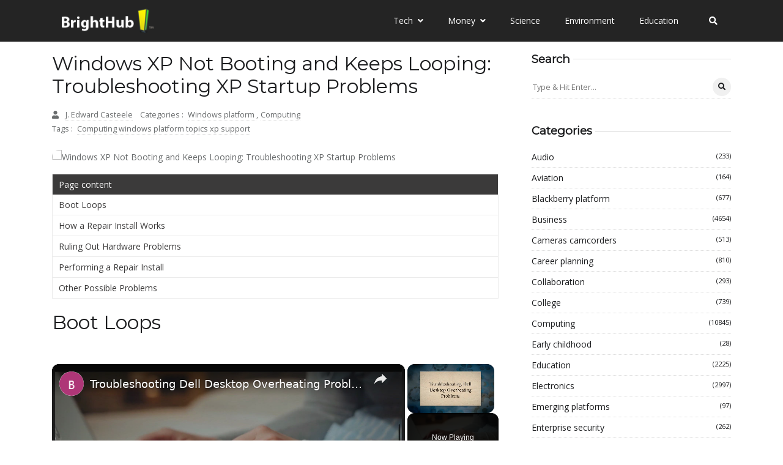

--- FILE ---
content_type: text/javascript
request_url: https://www.brighthub.com/humix/inline_embed
body_size: 9291
content:
var ezS = document.createElement("link");ezS.rel="stylesheet";ezS.type="text/css";ezS.href="//go.ezodn.com/ezvideo/ezvideojscss.css?cb=185";document.head.appendChild(ezS);
var ezS = document.createElement("link");ezS.rel="stylesheet";ezS.type="text/css";ezS.href="//go.ezodn.com/ezvideo/ezvideocustomcss.css?cb=415465-0-185";document.head.appendChild(ezS);
window.ezVideo = {"appendFloatAfterAd":false,"language":"en","titleString":"","titleOption":"","autoEnableCaptions":false}
var ezS = document.createElement("script");ezS.src="//vjs.zencdn.net/vttjs/0.14.1/vtt.min.js";document.head.appendChild(ezS);
(function(){
		const frag = document.createRange().createContextualFragment('\u003Cscript type\u003D\"application/ld+json\"\u003E\u000A{\u000A  \"@context\": \"https://schema.org\",\u000A  \"@type\": \"VideoObject\",\u000A  \"potentialAction\": {\u000A    \"@type\": \"SeekToAction\",\u000A    \"target\": \"https://brighthub.com/openvideo/v/troubleshooting-dell-desktop-overheating-problems?t\u003D{seek_to_second_number}\",\u000A    \"startOffset-input\": \"required name\u003Dseek_to_second_number\"\u000A  },\u000A  \"name\": \"Troubleshooting Dell Desktop Overheating Problems\",\u000A  \"description\": \" Dell desktop computers often overheat for a variety of reasons. Diagnosing the temperature problem in your Dell PC can be difficult. First, we take a look at how to diagnose and monitor the overheating computer problem before examining the heatsink as the likely culprit. Learn how to diagnose and troubleshoot an overheating Dell desktop computer.\",\u000A  \"thumbnailUrl\": \"https://video-meta.open.video/poster/vfVsBPbUExlSTAls/vfVsBPbUExlSTAls_upload_t1692171607-VqHHTo.jpg\",\u000A  \"uploadDate\": \"2023-06-30T00:21:08+00:00\",\u000A  \"duration\": \"PT0H6M40S\",\u000A  \"contentUrl\": \"https://streaming.open.video/contents/vfVsBPbUExlSTAls/1688084619/index.m3u8\",\u000A  \"embedUrl\": \"https://open.video/embed?contentId\u003DDPDBBjZGycf\",\u000A  \"url\": \"https://brighthub.com/openvideo/v/troubleshooting-dell-desktop-overheating-problems\"\u000A}\u000A\u003C/script\u003E');
		document.body.appendChild(frag);
	}());
(function() {
		let ezInstream = {"prebidBidders":[{"bidder":"criteo","params":{"networkId":7987,"pubid":"101496","video":{"playbackmethod":[2,6]}},"ssid":"10050"},{"bidder":"medianet","params":{"cid":"8CUBCB617","crid":"358025426"},"ssid":"11307"},{"bidder":"onetag","params":{"pubId":"62499636face9dc"},"ssid":"11291"},{"bidder":"openx","params":{"delDomain":"ezoic-d.openx.net","unit":"560605963"},"ssid":"10015"},{"bidder":"pubmatic","params":{"adSlot":"Ezoic_default_video","publisherId":"156983"},"ssid":"10061"},{"bidder":"rubicon","params":{"accountId":21150,"siteId":269072,"video":{"language":"en","size_id":201},"zoneId":3326304},"ssid":"10063"},{"bidder":"sharethrough","params":{"pkey":"VS3UMr0vpcy8VVHMnE84eAvj"},"ssid":"11309"},{"bidder":"ttd","params":{"publisherId":"651551ace59d80bd9261d05cfed5bb84","supplySourceId":"ezoic"},"ssid":"11384"},{"bidder":"vidazoo","params":{"cId":"652646d136d29ed957788c6d","pId":"59ac17c192832d0011283fe3"},"ssid":"11372"},{"bidder":"yieldmo","params":{"placementId":"3159086761833865258"},"ssid":"11315"},{"bidder":"33across_i_s2s","params":{"productId":"instream","siteId":"bQuJay49ur74klrkHcnnVW"},"ssid":"11321"},{"bidder":"adyoulike_i_s2s","params":{"placement":"b74dd1bf884ad15f7dc6fca53449c2db"},"ssid":"11314"},{"bidder":"amx_i_s2s","params":{"tagid":"JreGFOmAO"},"ssid":"11290"},{"bidder":"cadent_aperture_mx_i_s2s","params":{"tagid":"178315"},"ssid":"11389"},{"bidder":"criteo_i_s2s","params":{"networkId":12274,"pubid":"104211","video":{"playbackmethod":[2,6]}},"ssid":"10050"},{"bidder":"gumgum_i_s2s","params":{"zone":"xw4fad9t"},"ssid":"10079"},{"bidder":"medianet_i_s2s","params":{"cid":"8CUPV1T76","crid":"578781359"},"ssid":"11307"},{"bidder":"onetag_i_s2s","params":{"pubId":"62499636face9dc"},"ssid":"11291"},{"bidder":"openx_i_s2s","params":{"delDomain":"ezoic-d.openx.net","unit":"559783386"},"ssid":"10015"},{"bidder":"pubmatic_i_s2s","params":{"adSlot":"Ezoic_default_video","publisherId":"156983"},"ssid":"10061"},{"bidder":"rubicon_i_s2s","params":{"accountId":21150,"siteId":421616,"video":{"language":"en","size_id":201},"zoneId":2495262},"ssid":"10063"},{"bidder":"sharethrough_i_s2s","params":{"pkey":"kgPoDCWJ3LoAt80X9hF5eRLi"},"ssid":"11309"},{"bidder":"smartadserver_i_s2s","params":{"formatId":117670,"networkId":4503,"pageId":1696160,"siteId":557984},"ssid":"11335"},{"bidder":"sonobi_i_s2s","params":{"TagID":"86985611032ca7924a34"},"ssid":"10048"},{"bidder":"sovrn_i_s2s","params":{"tagid":"1263646"},"ssid":"10017"},{"bidder":"triplelift_i_s2s","params":{"inventoryCode":"ezoic_RON_instream_PbS2S"},"ssid":"11296"},{"bidder":"unruly_i_s2s","params":{"siteId":235071},"ssid":"10097"},{"bidder":"vidazoo_i_s2s","params":{"cId":"68415a84f0bd2a2f4a824fae","pId":"59ac17c192832d0011283fe3"},"ssid":"11372"}],"apsSlot":{"slotID":"instream_desktop_na_Video","divID":"","slotName":"","mediaType":"video","sizes":[[400,300],[640,390],[390,640],[320,480],[480,320],[400,225],[640,360],[768,1024],[1024,768],[640,480]],"slotParams":{}},"allApsSlots":[{"Slot":{"slotID":"AccompanyingContent_640x360v_5-60seconds_Off_NoSkip","divID":"","slotName":"","mediaType":"video","sizes":[[400,300],[640,390],[390,640],[320,480],[480,320],[400,225],[640,360],[768,1024],[1024,768],[640,480]],"slotParams":{}},"Duration":60},{"Slot":{"slotID":"AccompanyingContent_640x360v_5-60seconds_Off_Skip","divID":"","slotName":"","mediaType":"video","sizes":[[400,300],[640,390],[390,640],[320,480],[480,320],[400,225],[640,360],[768,1024],[1024,768],[640,480]],"slotParams":{}},"Duration":60},{"Slot":{"slotID":"AccompanyingContent_640x360v_5-30seconds_Off_NoSkip","divID":"","slotName":"","mediaType":"video","sizes":[[400,300],[640,390],[390,640],[320,480],[480,320],[400,225],[640,360],[768,1024],[1024,768],[640,480]],"slotParams":{}},"Duration":30},{"Slot":{"slotID":"AccompanyingContent_640x360v_5-30seconds_Off_Skip","divID":"","slotName":"","mediaType":"video","sizes":[[400,300],[640,390],[390,640],[320,480],[480,320],[400,225],[640,360],[768,1024],[1024,768],[640,480]],"slotParams":{}},"Duration":30},{"Slot":{"slotID":"AccompanyingContent_640x360v_5-15seconds_Off_NoSkip","divID":"","slotName":"","mediaType":"video","sizes":[[400,300],[640,390],[390,640],[320,480],[480,320],[400,225],[640,360],[768,1024],[1024,768],[640,480]],"slotParams":{}},"Duration":15},{"Slot":{"slotID":"AccompanyingContent_640x360v_5-15seconds_Off_Skip","divID":"","slotName":"","mediaType":"video","sizes":[[400,300],[640,390],[390,640],[320,480],[480,320],[400,225],[640,360],[768,1024],[1024,768],[640,480]],"slotParams":{}},"Duration":15},{"Slot":{"slotID":"instream_desktop_na_Video","divID":"","slotName":"","mediaType":"video","sizes":[[400,300],[640,390],[390,640],[320,480],[480,320],[400,225],[640,360],[768,1024],[1024,768],[640,480]],"slotParams":{}},"Duration":30}],"genericInstream":false,"UnfilledCnt":0,"AllowPreviousBidToSetBidFloor":false,"PreferPrebidOverAmzn":false,"DoNotPassBidFloorToPreBid":false,"bidCacheThreshold":-1,"rampUp":true,"IsEzDfpAccount":true,"EnableVideoDeals":false,"monetizationApproval":{"DomainId":415465,"Domain":"brighthub.com","HumixChannelId":26686,"HasGoogleEntry":true,"HDMApproved":false,"MCMApproved":true},"SelectivelyIncrementUnfilledCount":false,"BlockBidderAfterBadAd":true,"useNewVideoStartingFloor":false,"addHBUnderFloor":false,"dvama":false,"dgeb":false,"vatc":{"at":"INSTREAM","fs":"UNIFORM","mpw":200,"itopf":false,"bcds":"r","bcdsds":"d","bcd":{"ad_type":"INSTREAM","data":{"domain_id":415465,"country":"US","form_factor":1,"impressions":1013,"share_ge7":0.501481,"bucket":"bid-rich","avg_depth":5.74926,"p75_depth":11,"share_ge5":0.536032,"share_ge9":0.470879},"is_domain":true,"loaded_at":"2026-01-18T16:55:44.186924297-08:00"}},"totalVideoDuration":0,"totalAdsPlaybackDuration":0};
		if (typeof __ezInstream !== "undefined" && __ezInstream.breaks) {
			__ezInstream.breaks = __ezInstream.breaks.concat(ezInstream.breaks);
		} else {
			window.__ezInstream = ezInstream;
		}
	})();
var EmbedExclusionEvaluated = 'exempt'; var EzoicMagicPlayerExclusionSelectors = ["nav","#toc-container",".ez-video-wrap","blockquote","table","#ez-toc-container","#ez-cookie-dialog",".entry-summary",".excerpt",".entry-actions",".humix-off"];var EzoicMagicPlayerInclusionSelectors = [];var EzoicPreferredLocation = '1';

			window.humixFirstVideoLoaded = true
			window.dispatchEvent(new CustomEvent('humixFirstVideoLoaded'));
		
window.ezVideoIframe=false;window.renderEzoicVideoContentCBs=window.renderEzoicVideoContentCBs||[];window.renderEzoicVideoContentCBs.push(function(){let videoObjects=[{"PlayerId":"ez-4999","VideoContentId":"DPDBBjZGycf","VideoPlaylistSelectionId":0,"VideoPlaylistId":1,"VideoTitle":"Troubleshooting Dell Desktop Overheating Problems","VideoDescription":" Dell desktop computers often overheat for a variety of reasons. Diagnosing the temperature problem in your Dell PC can be difficult. First, we take a look at how to diagnose and monitor the overheating computer problem before examining the heatsink as the likely culprit. Learn how to diagnose and troubleshoot an overheating Dell desktop computer.","VideoChapters":{"Chapters":null,"StartTimes":null,"EndTimes":null},"VideoLinksSrc":"","VideoSrcURL":"https://streaming.open.video/contents/vfVsBPbUExlSTAls/1688084619/index.m3u8","VideoDurationMs":399966,"DeviceTypeFlag":14,"FloatFlag":14,"FloatPosition":1,"IsAutoPlay":true,"IsLoop":false,"IsLiveStreaming":false,"OutstreamEnabled":false,"ShouldConsiderDocVisibility":true,"ShouldPauseAds":true,"AdUnit":"","ImpressionId":0,"VideoStartTime":0,"IsStartTimeEnabled":0,"IsKeyMoment":false,"PublisherVideoContentShare":{"DomainIdOwner":415465,"DomainIdShare":415465,"DomainIdHost":415465,"VideoContentId":"DPDBBjZGycf","LoadError":"[MagicPlayerPlaylist:0]","IsEzoicOwnedVideo":false,"IsGenericInstream":false,"IsOutstream":false,"IsGPTOutstream":false},"VideoUploadSource":"video-production","IsVertical":false,"IsPreferred":false,"ShowControls":false,"IsSharedEmbed":false,"ShortenId":"DPDBBjZGycf","Preview":false,"PlaylistHumixId":"","VideoSelection":10,"MagicPlaceholderType":1,"MagicHTML":"\u003cdiv id=ez-video-wrap-ez-4998 class=ez-video-wrap style=\"align-self: stretch;\"\u003e\u003cdiv class=\"ez-video-center ez-playlist-vertical\"\u003e\u003cdiv class=\"ez-video-content-wrap ez-playlist-vertical ez-rounded-border\"\u003e\u003cdiv id=ez-video-wrap-ez-4999 class=\"ez-video-wrap ez-video-magic\" style=\"align-self: stretch;\"\u003e\u003cdiv class=ez-video-magic-row\u003e\u003col class=\"ez-video-magic-list ez-playlist-vertical\"\u003e\u003cli class=\"ez-video-magic-item ez-video-magic-autoplayer\"\u003e\u003cdiv id=floating-placeholder-ez-4999 class=floating-placeholder style=\"display: none;\"\u003e\u003cdiv id=floating-placeholder-sizer-ez-4999 class=floating-placeholder-sizer\u003e\u003cpicture class=\"video-js vjs-playlist-thumbnail\"\u003e\u003cimg id=floating-placeholder-thumbnail alt loading=lazy nopin=nopin\u003e\u003c/picture\u003e\u003c/div\u003e\u003c/div\u003e\u003cdiv id=ez-video-container-ez-4999 class=\"ez-video-container ez-video-magic-redesign ez-responsive ez-float-right\" style=\"flex-wrap: wrap;\"\u003e\u003cdiv class=ez-video-ez-stuck-bar id=ez-video-ez-stuck-bar-ez-4999\u003e\u003cdiv class=\"ez-video-ez-stuck-close ez-simple-close\" id=ez-video-ez-stuck-close-ez-4999 style=\"font-size: 16px !important; text-shadow: none !important; color: #000 !important; font-family: system-ui !important; background-color: rgba(255,255,255,0.5) !important; border-radius: 50% !important; text-align: center !important;\"\u003ex\u003c/div\u003e\u003c/div\u003e\u003cvideo id=ez-video-ez-4999 class=\"video-js ez-vid-placeholder\" controls preload=metadata\u003e\u003cp class=vjs-no-js\u003ePlease enable JavaScript\u003c/p\u003e\u003c/video\u003e\u003cdiv class=ez-vid-preview id=ez-vid-preview-ez-4999\u003e\u003c/div\u003e\u003cdiv id=lds-ring-ez-4999 class=lds-ring\u003e\u003cdiv\u003e\u003c/div\u003e\u003cdiv\u003e\u003c/div\u003e\u003cdiv\u003e\u003c/div\u003e\u003cdiv\u003e\u003c/div\u003e\u003c/div\u003e\u003c/div\u003e\u003cli class=\"ez-video-magic-item ez-video-magic-playlist\"\u003e\u003cdiv id=ez-video-playlist-ez-4998 class=vjs-playlist\u003e\u003c/div\u003e\u003c/ol\u003e\u003c/div\u003e\u003c/div\u003e\u003cdiv id=floating-placeholder-ez-4998 class=floating-placeholder style=\"display: none;\"\u003e\u003cdiv id=floating-placeholder-sizer-ez-4998 class=floating-placeholder-sizer\u003e\u003cpicture class=\"video-js vjs-playlist-thumbnail\"\u003e\u003cimg id=floating-placeholder-thumbnail alt loading=lazy nopin=nopin\u003e\u003c/picture\u003e\u003c/div\u003e\u003c/div\u003e\u003cdiv id=ez-video-container-ez-4998 class=\"ez-video-container ez-video-magic-redesign ez-responsive ez-float-right\" style=\"flex-wrap: wrap; width: 640px;transition: width 0.25s ease 0s;\"\u003e\u003cdiv class=ez-video-ez-stuck-bar id=ez-video-ez-stuck-bar-ez-4998\u003e\u003cdiv class=\"ez-video-ez-stuck-close ez-simple-close\" id=ez-video-ez-stuck-close-ez-4998 style=\"font-size: 16px !important; text-shadow: none !important; color: #000 !important; font-family: system-ui !important; background-color: rgba(255,255,255,0.5) !important; border-radius: 50% !important; text-align: center !important;\"\u003ex\u003c/div\u003e\u003c/div\u003e\u003cvideo id=ez-video-ez-4998 class=\"video-js ez-vid-placeholder vjs-16-9\" controls preload=metadata\u003e\u003cp class=vjs-no-js\u003ePlease enable JavaScript\u003c/p\u003e\u003c/video\u003e\u003cdiv class=keymoment-container id=keymoment-play style=\"display: none;\"\u003e\u003cspan id=play-button-container class=play-button-container-active\u003e\u003cspan class=\"keymoment-play-btn play-button-before\"\u003e\u003c/span\u003e\u003cspan class=\"keymoment-play-btn play-button-after\"\u003e\u003c/span\u003e\u003c/span\u003e\u003c/div\u003e\u003cdiv class=\"keymoment-container rewind\" id=keymoment-rewind style=\"display: none;\"\u003e\u003cdiv id=keymoment-rewind-box class=rotate\u003e\u003cspan class=\"keymoment-arrow arrow-two double-arrow-icon\"\u003e\u003c/span\u003e\u003cspan class=\"keymoment-arrow arrow-one double-arrow-icon\"\u003e\u003c/span\u003e\u003c/div\u003e\u003c/div\u003e\u003cdiv class=\"keymoment-container forward\" id=keymoment-forward style=\"display: none;\"\u003e\u003cdiv id=keymoment-forward-box\u003e\u003cspan class=\"keymoment-arrow arrow-two double-arrow-icon\"\u003e\u003c/span\u003e\u003cspan class=\"keymoment-arrow arrow-one double-arrow-icon\"\u003e\u003c/span\u003e\u003c/div\u003e\u003c/div\u003e\u003cdiv id=vignette-overlay\u003e\u003c/div\u003e\u003cdiv id=vignette-top-card class=vignette-top-card\u003e\u003cdiv class=vignette-top-channel\u003e\u003ca class=top-channel-logo target=_blank role=link aria-label=\"channel logo\" style='background-image: url(\"https://video-meta.humix.com/logo/26686/default_channel_img.png\");'\u003e\u003c/a\u003e\u003c/div\u003e\u003cdiv class=\"vignette-top-title top-enable-channel-logo\"\u003e\u003cdiv class=\"vignette-top-title-text vignette-magic-player\"\u003e\u003ca class=vignette-top-title-link id=vignette-top-title-link-ez-4998 target=_blank tabindex=0 href=https://brighthub.com/openvideo/v/troubleshooting-dell-desktop-overheating-problems\u003eTroubleshooting Dell Desktop Overheating Problems\u003c/a\u003e\u003c/div\u003e\u003c/div\u003e\u003cdiv class=vignette-top-share\u003e\u003cbutton class=vignette-top-button type=button title=share id=vignette-top-button\u003e\u003cdiv class=top-button-icon\u003e\u003csvg height=\"100%\" version=\"1.1\" viewBox=\"0 0 36 36\" width=\"100%\"\u003e\n                                        \u003cuse class=\"svg-shadow\" xlink:href=\"#share-icon\"\u003e\u003c/use\u003e\n                                        \u003cpath class=\"svg-fill\" d=\"m 20.20,14.19 0,-4.45 7.79,7.79 -7.79,7.79 0,-4.56 C 16.27,20.69 12.10,21.81 9.34,24.76 8.80,25.13 7.60,27.29 8.12,25.65 9.08,21.32 11.80,17.18 15.98,15.38 c 1.33,-0.60 2.76,-0.98 4.21,-1.19 z\" id=\"share-icon\"\u003e\u003c/path\u003e\n                                    \u003c/svg\u003e\u003c/div\u003e\u003c/button\u003e\u003c/div\u003e\u003c/div\u003e\u003ca id=watch-on-link-ez-4998 class=watch-on-link aria-label=\"Watch on Open.Video\" target=_blank href=https://brighthub.com/openvideo/v/troubleshooting-dell-desktop-overheating-problems\u003e\u003cdiv class=watch-on-link-content aria-hidden=true\u003e\u003cdiv class=watch-on-link-text\u003eWatch on\u003c/div\u003e\u003cimg style=\"height: 1rem;\" src=https://assets.open.video/open-video-white-logo.png alt=\"Video channel logo\" class=img-fluid\u003e\u003c/div\u003e\u003c/a\u003e\u003cdiv class=ez-vid-preview id=ez-vid-preview-ez-4998\u003e\u003c/div\u003e\u003cdiv id=lds-ring-ez-4998 class=lds-ring\u003e\u003cdiv\u003e\u003c/div\u003e\u003cdiv\u003e\u003c/div\u003e\u003cdiv\u003e\u003c/div\u003e\u003cdiv\u003e\u003c/div\u003e\u003c/div\u003e\u003cdiv id=ez-video-links-ez-4998 style=position:absolute;\u003e\u003c/div\u003e\u003c/div\u003e\u003c/div\u003e\u003cdiv id=ez-lower-title-link-ez-4998 class=lower-title-link\u003e\u003ca href=https://brighthub.com/openvideo/v/troubleshooting-dell-desktop-overheating-problems target=_blank\u003eTroubleshooting Dell Desktop Overheating Problems\u003c/a\u003e\u003c/div\u003e\u003c/div\u003e\u003c/div\u003e","PreferredVideoType":0,"DisableWatchOnLink":false,"DisableVignette":false,"DisableTitleLink":false,"VideoPlaylist":{"VideoPlaylistId":1,"FirstVideoSelectionId":0,"FirstVideoIndex":0,"Name":"Universal Player","IsLooping":1,"IsShuffled":0,"Autoskip":0,"Videos":[{"PublisherVideoId":451347,"PublisherId":264588,"VideoContentId":"DPDBBjZGycf","DomainId":415465,"Title":"Troubleshooting Dell Desktop Overheating Problems","Description":" Dell desktop computers often overheat for a variety of reasons. Diagnosing the temperature problem in your Dell PC can be difficult. First, we take a look at how to diagnose and monitor the overheating computer problem before examining the heatsink as the likely culprit. Learn how to diagnose and troubleshoot an overheating Dell desktop computer.","VideoChapters":{"Chapters":null,"StartTimes":null,"EndTimes":null},"Privacy":"public","CreatedDate":"2023-06-30 00:21:08","ModifiedDate":"2023-06-30 00:23:56","PreviewImage":"https://video-meta.open.video/poster/vfVsBPbUExlSTAls/vfVsBPbUExlSTAls_upload_t1692171607-VqHHTo.jpg","RestrictByReferer":false,"ImpressionId":0,"VideoDurationMs":399966,"StreamingURL":"https://streaming.open.video/contents/vfVsBPbUExlSTAls/1688084619/index.m3u8","videoMetaData":{"Views":476,"Impressions":1175,"ThumbsUp":0,"ThumbsDown":0},"PublisherVideoContentShare":{"DomainIdOwner":415465,"DomainIdShare":415465,"DomainIdHost":415465,"VideoContentId":"DPDBBjZGycf","IsEzoicOwnedVideo":false,"IsGenericInstream":false,"IsOutstream":false,"IsGPTOutstream":false},"ExternalId":"","IABCategoryName":"","IABCategoryIds":"","NLBCategoryIds":"","IsUploaded":false,"IsProcessed":false,"IsContentShareable":true,"UploadSource":"video-production","IsPreferred":false,"Category":"","IsRotate":false,"ShortenId":"DPDBBjZGycf","PreferredVideoType":0,"HumixChannelId":26686,"IsHumixChannelActive":true,"VideoAutoMatchType":0,"ShareBaseUrl":"//www.brighthub.com/openvideo/","CanonicalLink":"https://brighthub.com/openvideo/v/troubleshooting-dell-desktop-overheating-problems","OpenVideoHostedLink":"https://open.video/@brighthub_com/v/troubleshooting-dell-desktop-overheating-problems","ChannelSlug":"brighthub_com","Language":"en","Keywords":"","HasMultiplePosterResolutions":true,"ResizedPosterVersion":0,"ChannelLogo":"logo/26686/default_channel_img.png","OwnerIntegrationType":"ns","IsChannelWPHosted":false,"HideReportVideoButton":false,"VideoPlaylistSelectionId":0,"VideoLinksSrc":"","VideoStartTime":0,"IsStartTimeEnabled":0,"AdUnit":"brighthub_com-video-1","VideoPlaylistId":1,"InitialIndex":0},{"PublisherVideoId":364911,"PublisherId":264588,"VideoContentId":"032eece3897c6ddf2855eacfdebb0359af660652cdd292648a9e819a4afaa4f3","DomainId":415465,"Title":"Laptop Troubleshooting and Repair Guide","Description":" In this laptop troubleshooting and repair guide we have gathered the collective knowledge of our repair team here at Bright Hub. If you are experiencing a problem with your laptop hardware, chances are we have a solution in this guide and if we don\u0026#39;t, we\u0026#39;ll get right on it for you. Just drop a note at the end of the article and we\u0026#39;ll direct it to a repair professional to get an answer back to you as quickly as possible.","VideoChapters":{"Chapters":null,"StartTimes":null,"EndTimes":null},"Privacy":"public","CreatedDate":"2023-04-18 00:21:39","ModifiedDate":"2023-04-18 00:23:59","PreviewImage":"https://video-meta.open.video/poster/GmWcOxvuSOKPXbPV/GmWcOxvuSOKPXbPV_upload_t1692152391-lczjyZ.jpg","RestrictByReferer":false,"ImpressionId":0,"VideoDurationMs":191324,"StreamingURL":"https://streaming.open.video/contents/GmWcOxvuSOKPXbPV/1681777404/index.m3u8","videoMetaData":{"Views":18222,"Impressions":41029,"ThumbsUp":0,"ThumbsDown":0},"PublisherVideoContentShare":{"DomainIdOwner":415465,"DomainIdShare":415465,"DomainIdHost":415465,"VideoContentId":"032eece3897c6ddf2855eacfdebb0359af660652cdd292648a9e819a4afaa4f3","IsEzoicOwnedVideo":false,"IsGenericInstream":false,"IsOutstream":false,"IsGPTOutstream":false},"ExternalId":"","IABCategoryName":"","IABCategoryIds":"","NLBCategoryIds":"","IsUploaded":false,"IsProcessed":false,"IsContentShareable":true,"UploadSource":"video-production","IsPreferred":false,"Category":"","IsRotate":false,"ShortenId":"q55JBi7Prcf","PreferredVideoType":0,"HumixChannelId":26686,"IsHumixChannelActive":true,"VideoAutoMatchType":0,"ShareBaseUrl":"//www.brighthub.com/openvideo/","CanonicalLink":"https://brighthub.com/openvideo/v/laptop-troubleshooting-and-repair-guide","OpenVideoHostedLink":"https://open.video/@brighthub_com/v/laptop-troubleshooting-and-repair-guide","ChannelSlug":"brighthub_com","Language":"en","Keywords":"","HasMultiplePosterResolutions":true,"ResizedPosterVersion":0,"ChannelLogo":"logo/26686/default_channel_img.png","OwnerIntegrationType":"ns","IsChannelWPHosted":false,"HideReportVideoButton":false,"VideoPlaylistSelectionId":0,"VideoLinksSrc":"","VideoStartTime":0,"IsStartTimeEnabled":0,"AdUnit":"brighthub_com-video-1","VideoPlaylistId":1,"InitialIndex":1},{"PublisherVideoId":323531,"PublisherId":264588,"VideoContentId":"017808ac8c17cc39932d25998e90bf89ebb9762f6ce4b5c0857b4dd1d89859a6","DomainId":415465,"Title":"We Explain How to Print Files \u0026amp; Folders in Windows 7","Description":" Spending time jotting down the contents of a folder can be time-consuming, especially if you\u0026#39;re investigating the possibilities of moving data around between drives. What you probably need is a way to print files and folders in Windows 7, and as luck would have it several options are available from native command prompt actions to third party solutions.","VideoChapters":{"Chapters":null,"StartTimes":null,"EndTimes":null},"Privacy":"public","CreatedDate":"2023-03-25 07:40:53","ModifiedDate":"2023-03-25 07:44:20","PreviewImage":"https://video-meta.open.video/poster/hnViqUCiAWJSItll/hnViqUCiAWJSItll_upload_t1692135477-CJWjnt.jpg","RestrictByReferer":false,"ImpressionId":0,"VideoDurationMs":321921,"StreamingURL":"https://streaming.open.video/contents/hnViqUCiAWJSItll/1679730230/index.m3u8","videoMetaData":{"Views":3563,"Impressions":8361,"ThumbsUp":0,"ThumbsDown":0},"PublisherVideoContentShare":{"DomainIdOwner":415465,"DomainIdShare":415465,"DomainIdHost":415465,"VideoContentId":"017808ac8c17cc39932d25998e90bf89ebb9762f6ce4b5c0857b4dd1d89859a6","IsEzoicOwnedVideo":false,"IsGenericInstream":false,"IsOutstream":false,"IsGPTOutstream":false},"ExternalId":"","IABCategoryName":"","IABCategoryIds":"","NLBCategoryIds":"","IsUploaded":false,"IsProcessed":false,"IsContentShareable":true,"UploadSource":"video-production","IsPreferred":false,"Category":"","IsRotate":false,"ShortenId":"zPrcZzZa4Zf","PreferredVideoType":0,"HumixChannelId":26686,"IsHumixChannelActive":true,"VideoAutoMatchType":0,"ShareBaseUrl":"//www.brighthub.com/openvideo/","CanonicalLink":"https://brighthub.com/openvideo/v/we-explain-how-to-print-files-folders-in-windows-7","OpenVideoHostedLink":"https://open.video/@brighthub_com/v/we-explain-how-to-print-files-folders-in-windows-7","ChannelSlug":"brighthub_com","Language":"en","Keywords":"","HasMultiplePosterResolutions":true,"ResizedPosterVersion":0,"ChannelLogo":"logo/26686/default_channel_img.png","OwnerIntegrationType":"ns","IsChannelWPHosted":false,"HideReportVideoButton":false,"VideoPlaylistSelectionId":0,"VideoLinksSrc":"","VideoStartTime":0,"IsStartTimeEnabled":0,"AdUnit":"brighthub_com-video-1","VideoPlaylistId":1,"InitialIndex":2},{"PublisherVideoId":272729,"PublisherId":264588,"VideoContentId":"b622a7ab2168716e3224c76738d4e8701f96e5f10893740a61661ce44b91899d","DomainId":415465,"Title":"Help! How to Fix 0x8050800c Windows Defender Error Code - Tutorial on How to Get Defender Back Up and Running!","Description":" Windows Security Essentials comes with Windows Defender, and though it may sound like malware, Windows Defender is a legitimate piece of software. Like other software, Windows Defender is prone to errors and one such error is error code 0x8050800c. If you\u0026#39;re encountering the 0x8050800c Windows Defender error code, read this guide. Find out how to fix the 0x8050800c Windows Defender Error Code and the steps needed. Go through this guide to fix error code 0x8050800c and get Windows Defender back up and running. Once you\u0026#39;ve finished this process you\u0026#39;ll be able to scan using MSE and Windows Defender with no more 0x8050800c error code stopping you.","VideoChapters":{"Chapters":null,"StartTimes":null,"EndTimes":null},"Privacy":"public","CreatedDate":"2023-02-06 22:50:25","ModifiedDate":"2023-02-06 22:52:47","PreviewImage":"https://video-meta.open.video/poster/oGgwHUmrIIBBqxuU/oGgwHUmrIIBBqxuU_upload_t1692077117-LSGSkC.jpg","RestrictByReferer":false,"ImpressionId":0,"VideoDurationMs":325458,"StreamingURL":"https://streaming.open.video/contents/oGgwHUmrIIBBqxuU/1685044483/index.m3u8","videoMetaData":{"Views":5037,"Impressions":11136,"ThumbsUp":0,"ThumbsDown":0},"PublisherVideoContentShare":{"DomainIdOwner":415465,"DomainIdShare":415465,"DomainIdHost":415465,"VideoContentId":"b622a7ab2168716e3224c76738d4e8701f96e5f10893740a61661ce44b91899d","IsEzoicOwnedVideo":false,"IsGenericInstream":false,"IsOutstream":false,"IsGPTOutstream":false},"ExternalId":"","IABCategoryName":"","IABCategoryIds":"","NLBCategoryIds":"","IsUploaded":false,"IsProcessed":false,"IsContentShareable":true,"UploadSource":"video-production","IsPreferred":false,"Category":"","IsRotate":false,"ShortenId":"5jrBBX7b5cf","PreferredVideoType":0,"HumixChannelId":26686,"IsHumixChannelActive":true,"VideoAutoMatchType":0,"ShareBaseUrl":"//www.brighthub.com/openvideo/","CanonicalLink":"https://brighthub.com/openvideo/v/help-how-to-fix-0x8050800c-windows-defender-error-code-tutorial-on-how-to-get-defender-back-up-and-running","OpenVideoHostedLink":"https://open.video/@brighthub_com/v/help-how-to-fix-0x8050800c-windows-defender-error-code-tutorial-on-how-to-get-defender-back-up-and-running","ChannelSlug":"brighthub_com","Language":"en","Keywords":"","HasMultiplePosterResolutions":true,"ResizedPosterVersion":0,"ChannelLogo":"logo/26686/default_channel_img.png","OwnerIntegrationType":"ns","IsChannelWPHosted":false,"HideReportVideoButton":false,"VideoPlaylistSelectionId":0,"VideoLinksSrc":"","VideoStartTime":0,"IsStartTimeEnabled":0,"AdUnit":"brighthub_com-video-1","VideoPlaylistId":1,"InitialIndex":3},{"PublisherVideoId":274792,"PublisherId":264588,"VideoContentId":"dd65b8547171a2707f82672358e37165e9626a99783dc168a1ad90864293a3b9","DomainId":415465,"Title":"Missing Menus in SharePoint - Troubleshooting Guide for Getting Back Missing Menu Items","Description":" Having trouble with missing menus or menu items in SharePoint? Because SharePoint is a browser application, it is susceptible to the controls and vagaries of Internet Explorer. Different features can be displayed depending on the DocTypes available which make Internet Explorer appear and operate in a particular way. This troubleshooting guide goes over possible ways to get back missing menu items in SharePoint.","VideoChapters":{"Chapters":null,"StartTimes":null,"EndTimes":null},"Privacy":"public","CreatedDate":"2023-02-08 20:46:56","ModifiedDate":"2023-02-08 20:48:08","PreviewImage":"https://video-meta.open.video/poster/oFWNxfUVGNVDgECp/oFWNxfUVGNVDgECp_upload_t1692077269-Zuddvr.jpg","RestrictByReferer":false,"ImpressionId":0,"VideoDurationMs":210643,"StreamingURL":"https://streaming.open.video/contents/oFWNxfUVGNVDgECp/1687549374/index.m3u8","videoMetaData":{"Views":2229,"Impressions":4940,"ThumbsUp":0,"ThumbsDown":0},"PublisherVideoContentShare":{"DomainIdOwner":415465,"DomainIdShare":415465,"DomainIdHost":415465,"VideoContentId":"dd65b8547171a2707f82672358e37165e9626a99783dc168a1ad90864293a3b9","IsEzoicOwnedVideo":false,"IsGenericInstream":false,"IsOutstream":false,"IsGPTOutstream":false},"ExternalId":"","IABCategoryName":"","IABCategoryIds":"","NLBCategoryIds":"","IsUploaded":false,"IsProcessed":false,"IsContentShareable":true,"UploadSource":"video-production","IsPreferred":false,"Category":"","IsRotate":false,"ShortenId":"4Hr6Bb6Hydf","PreferredVideoType":0,"HumixChannelId":26686,"IsHumixChannelActive":true,"VideoAutoMatchType":0,"ShareBaseUrl":"//www.brighthub.com/openvideo/","CanonicalLink":"https://brighthub.com/openvideo/v/missing-menus-in-sharepoint-troubleshooting-guide-for-getting-back-missing-menu-items","OpenVideoHostedLink":"https://open.video/@brighthub_com/v/missing-menus-in-sharepoint-troubleshooting-guide-for-getting-back-missing-menu-items","ChannelSlug":"brighthub_com","Language":"en","Keywords":"","HasMultiplePosterResolutions":true,"ResizedPosterVersion":0,"ChannelLogo":"logo/26686/default_channel_img.png","OwnerIntegrationType":"ns","IsChannelWPHosted":false,"HideReportVideoButton":false,"VideoPlaylistSelectionId":0,"VideoLinksSrc":"","VideoStartTime":0,"IsStartTimeEnabled":0,"AdUnit":"brighthub_com-video-1","VideoPlaylistId":1,"InitialIndex":4},{"PublisherVideoId":272630,"PublisherId":264588,"VideoContentId":"4d86f67ac9393738bbcc6a0fc3554c653a675079c8691f9de5a01e500a6785f8","DomainId":415465,"Title":"Instructions On How To Check Windows Expiration Date","Description":" Using the winver command, you can check Windows expiration date, giving you the information you need to plan for your beta operating system to become unusable. This command works on all versions of Windows, and can be run from the Run or Search box, depending on your Windows version.","VideoChapters":{"Chapters":null,"StartTimes":null,"EndTimes":null},"Privacy":"public","CreatedDate":"2023-02-06 21:32:17","ModifiedDate":"2023-02-06 21:34:05","PreviewImage":"https://video-meta.open.video/poster/sBhYfeQTFnODlLko/sBhYfeQTFnODlLko_upload_t1692077096-hTdfEN.jpg","RestrictByReferer":false,"ImpressionId":0,"VideoDurationMs":158024,"StreamingURL":"https://streaming.open.video/contents/sBhYfeQTFnODlLko/1684771759/index.m3u8","videoMetaData":{"Views":2603,"Impressions":5572,"ThumbsUp":0,"ThumbsDown":0},"PublisherVideoContentShare":{"DomainIdOwner":415465,"DomainIdShare":415465,"DomainIdHost":415465,"VideoContentId":"4d86f67ac9393738bbcc6a0fc3554c653a675079c8691f9de5a01e500a6785f8","IsEzoicOwnedVideo":false,"IsGenericInstream":false,"IsOutstream":false,"IsGPTOutstream":false},"ExternalId":"","IABCategoryName":"","IABCategoryIds":"","NLBCategoryIds":"","IsUploaded":false,"IsProcessed":false,"IsContentShareable":true,"UploadSource":"video-production","IsPreferred":false,"Category":"","IsRotate":false,"ShortenId":"qGylBaAHydf","PreferredVideoType":0,"HumixChannelId":26686,"IsHumixChannelActive":true,"VideoAutoMatchType":0,"ShareBaseUrl":"//www.brighthub.com/openvideo/","CanonicalLink":"https://brighthub.com/openvideo/v/instructions-on-how-to-check-windows-expiration-date","OpenVideoHostedLink":"https://open.video/@brighthub_com/v/instructions-on-how-to-check-windows-expiration-date","ChannelSlug":"brighthub_com","Language":"en","Keywords":"","HasMultiplePosterResolutions":true,"ResizedPosterVersion":0,"ChannelLogo":"logo/26686/default_channel_img.png","OwnerIntegrationType":"ns","IsChannelWPHosted":false,"HideReportVideoButton":false,"VideoPlaylistSelectionId":0,"VideoLinksSrc":"","VideoStartTime":0,"IsStartTimeEnabled":0,"AdUnit":"brighthub_com-video-1","VideoPlaylistId":1,"InitialIndex":5},{"PublisherVideoId":323998,"PublisherId":264588,"VideoContentId":"7eb8a20278898fb819d11d87922c044f621c50ec46c6c7b10810fa45c11a109b","DomainId":415465,"Title":"Solutions if AVG Won\u0026#39;t Install in Windows","Description":" AVG won\u0026#39;t install if you have existing antivirus software or if you are not logged in as an administrator. Try the guide in this article to solve AVG install problems with AVG for Windows. Using the latest AVG installer often fixes installation issues.","VideoChapters":{"Chapters":null,"StartTimes":null,"EndTimes":null},"Privacy":"public","CreatedDate":"2023-03-25 15:21:01","ModifiedDate":"2023-03-25 15:25:06","PreviewImage":"https://video-meta.open.video/poster/PYKdNAeDcjSMvGOh/PYKdNAeDcjSMvGOh_upload_t1692135586-IzaQQp.jpg","RestrictByReferer":false,"ImpressionId":0,"VideoDurationMs":409275,"StreamingURL":"https://streaming.open.video/contents/PYKdNAeDcjSMvGOh/1679757850/index.m3u8","videoMetaData":{"Views":5967,"Impressions":14425,"ThumbsUp":0,"ThumbsDown":0},"PublisherVideoContentShare":{"DomainIdOwner":415465,"DomainIdShare":415465,"DomainIdHost":415465,"VideoContentId":"7eb8a20278898fb819d11d87922c044f621c50ec46c6c7b10810fa45c11a109b","IsEzoicOwnedVideo":false,"IsGenericInstream":false,"IsOutstream":false,"IsGPTOutstream":false},"ExternalId":"","IABCategoryName":"Computers \u0026 Electronics","IABCategoryIds":"596","NLBCategoryIds":"166","IsUploaded":false,"IsProcessed":false,"IsContentShareable":true,"UploadSource":"video-production","IsPreferred":false,"Category":"","IsRotate":false,"ShortenId":"zjrcYiZrysf","PreferredVideoType":0,"HumixChannelId":26686,"IsHumixChannelActive":true,"VideoAutoMatchType":0,"ShareBaseUrl":"//www.brighthub.com/openvideo/","CanonicalLink":"https://brighthub.com/openvideo/v/solutions-if-avg-wont-install-in-windows","OpenVideoHostedLink":"https://open.video/@brighthub_com/v/solutions-if-avg-wont-install-in-windows","ChannelSlug":"brighthub_com","Language":"en","Keywords":"","HasMultiplePosterResolutions":true,"ResizedPosterVersion":0,"ChannelLogo":"logo/26686/default_channel_img.png","OwnerIntegrationType":"ns","IsChannelWPHosted":false,"HideReportVideoButton":false,"VideoPlaylistSelectionId":0,"VideoLinksSrc":"","VideoStartTime":0,"IsStartTimeEnabled":0,"AdUnit":"brighthub_com-video-1","VideoPlaylistId":1,"InitialIndex":6},{"PublisherVideoId":324301,"PublisherId":264588,"VideoContentId":"488af3d0ebda2a0d3dbb0ec63be90bbb9b1837b42fcd787daf4c1f62c0099ec7","DomainId":415465,"Title":"Windows 7 – Using the Backup and Restore Center – Part 2","Description":" Part two of a two part series covering usage of the Windows 7 Backup and Restore center - this article discusses Windows 7 image based backup and recovery.","VideoChapters":{"Chapters":null,"StartTimes":null,"EndTimes":null},"Privacy":"public","CreatedDate":"2023-03-25 22:48:53","ModifiedDate":"2023-03-25 22:50:35","PreviewImage":"https://video-meta.open.video/poster/EzgGTvuBYtuOVqFh/EzgGTvuBYtuOVqFh_upload_t1692135694-pKPOfS.jpg","RestrictByReferer":false,"ImpressionId":0,"VideoDurationMs":163329,"StreamingURL":"https://streaming.open.video/contents/EzgGTvuBYtuOVqFh/1679784621/index.m3u8","videoMetaData":{"Views":4008,"Impressions":9426,"ThumbsUp":0,"ThumbsDown":0},"PublisherVideoContentShare":{"DomainIdOwner":415465,"DomainIdShare":415465,"DomainIdHost":415465,"VideoContentId":"488af3d0ebda2a0d3dbb0ec63be90bbb9b1837b42fcd787daf4c1f62c0099ec7","IsEzoicOwnedVideo":false,"IsGenericInstream":false,"IsOutstream":false,"IsGPTOutstream":false},"ExternalId":"","IABCategoryName":"","IABCategoryIds":"","NLBCategoryIds":"","IsUploaded":false,"IsProcessed":false,"IsContentShareable":true,"UploadSource":"video-production","IsPreferred":false,"Category":"","IsRotate":false,"ShortenId":"zjrcZOsrzcf","PreferredVideoType":0,"HumixChannelId":26686,"IsHumixChannelActive":true,"VideoAutoMatchType":0,"ShareBaseUrl":"//www.brighthub.com/openvideo/","CanonicalLink":"https://brighthub.com/openvideo/v/windows-7-using-the-backup-and-restore-center-part-2","OpenVideoHostedLink":"https://open.video/@brighthub_com/v/windows-7-using-the-backup-and-restore-center-part-2","ChannelSlug":"brighthub_com","Language":"en","Keywords":"","HasMultiplePosterResolutions":true,"ResizedPosterVersion":0,"ChannelLogo":"logo/26686/default_channel_img.png","OwnerIntegrationType":"ns","IsChannelWPHosted":false,"HideReportVideoButton":false,"VideoPlaylistSelectionId":0,"VideoLinksSrc":"","VideoStartTime":0,"IsStartTimeEnabled":0,"AdUnit":"brighthub_com-video-1","VideoPlaylistId":1,"InitialIndex":7},{"PublisherVideoId":265325,"PublisherId":264588,"VideoContentId":"6576c5c33dd281571afb9fe8e1026c8800cd9c8113a0bf637c0f05ef61bc8a21","DomainId":415465,"Title":"Can a Damaged Flat TV Screen Be Repaired?","Description":" Need a crash course in TV screen repair? We look at the most horrible fates television can endure and whether or not a loyal repairman can fix the problem for you. Everything from screen cracks to full blown short circuits is covered inside.","VideoChapters":{"Chapters":null,"StartTimes":null,"EndTimes":null},"Privacy":"public","CreatedDate":"2023-02-01 19:12:45","ModifiedDate":"2023-02-01 19:14:33","PreviewImage":"https://video-meta.open.video/poster/lkpcglXTQjNjPSzm/lkpcglXTQjNjPSzm_upload_t1692075259-xhAFeW.jpg","RestrictByReferer":false,"ImpressionId":0,"VideoDurationMs":248781,"StreamingURL":"https://streaming.open.video/contents/lkpcglXTQjNjPSzm/1685050936/index.m3u8","videoMetaData":{"Views":3389,"Impressions":8119,"ThumbsUp":0,"ThumbsDown":0},"PublisherVideoContentShare":{"DomainIdOwner":415465,"DomainIdShare":415465,"DomainIdHost":415465,"VideoContentId":"6576c5c33dd281571afb9fe8e1026c8800cd9c8113a0bf637c0f05ef61bc8a21","IsEzoicOwnedVideo":false,"IsGenericInstream":false,"IsOutstream":false,"IsGPTOutstream":false},"ExternalId":"","IABCategoryName":"","IABCategoryIds":"","NLBCategoryIds":"","IsUploaded":false,"IsProcessed":false,"IsContentShareable":true,"UploadSource":"video-production","IsPreferred":false,"Category":"","IsRotate":false,"ShortenId":"z5qZsiBH5cf","PreferredVideoType":0,"HumixChannelId":26686,"IsHumixChannelActive":true,"VideoAutoMatchType":0,"ShareBaseUrl":"//www.brighthub.com/openvideo/","CanonicalLink":"https://brighthub.com/openvideo/v/can-a-damaged-flat-tv-screen-be-repaired","OpenVideoHostedLink":"https://open.video/@brighthub_com/v/can-a-damaged-flat-tv-screen-be-repaired","ChannelSlug":"brighthub_com","Language":"en","Keywords":"","HasMultiplePosterResolutions":true,"ResizedPosterVersion":1,"ChannelLogo":"logo/26686/default_channel_img.png","OwnerIntegrationType":"ns","IsChannelWPHosted":false,"HideReportVideoButton":false,"VideoPlaylistSelectionId":0,"VideoLinksSrc":"","VideoStartTime":0,"IsStartTimeEnabled":0,"AdUnit":"brighthub_com-video-1","VideoPlaylistId":1,"InitialIndex":8},{"PublisherVideoId":324702,"PublisherId":264588,"VideoContentId":"32311b25e16147ebf8810ede2109333cfb67231f8e10bac6077529094097fb1f","DomainId":415465,"Title":"An Overview of Norton PC Tuneup","Description":" Norton PC Tuneup Service provides users with a quick and easy way to delete computer-slowing files. Included in most versions of Norton 360, it\u0026#39;s worth examining its features and how you should run it effectively.","VideoChapters":{"Chapters":null,"StartTimes":null,"EndTimes":null},"Privacy":"public","CreatedDate":"2023-03-26 03:20:31","ModifiedDate":"2023-03-26 03:22:53","PreviewImage":"https://video-meta.open.video/poster/ofCMtatMcaMCrNzP/ofCMtatMcaMCrNzP_upload_t1692135768-vTzxWj.jpg","RestrictByReferer":false,"ImpressionId":0,"VideoDurationMs":225124,"StreamingURL":"https://streaming.open.video/contents/ofCMtatMcaMCrNzP/1679800952/index.m3u8","videoMetaData":{"Views":1242,"Impressions":3098,"ThumbsUp":0,"ThumbsDown":0},"PublisherVideoContentShare":{"DomainIdOwner":415465,"DomainIdShare":415465,"DomainIdHost":415465,"VideoContentId":"32311b25e16147ebf8810ede2109333cfb67231f8e10bac6077529094097fb1f","IsEzoicOwnedVideo":false,"IsGenericInstream":false,"IsOutstream":false,"IsGPTOutstream":false},"ExternalId":"","IABCategoryName":"","IABCategoryIds":"","NLBCategoryIds":"","IsUploaded":false,"IsProcessed":false,"IsContentShareable":true,"UploadSource":"video-production","IsPreferred":false,"Category":"","IsRotate":false,"ShortenId":"XyqYt4sb4If","PreferredVideoType":0,"HumixChannelId":26686,"IsHumixChannelActive":true,"VideoAutoMatchType":0,"ShareBaseUrl":"//www.brighthub.com/openvideo/","CanonicalLink":"https://brighthub.com/openvideo/v/an-overview-of-norton-pc-tuneup","OpenVideoHostedLink":"https://open.video/@brighthub_com/v/an-overview-of-norton-pc-tuneup","ChannelSlug":"brighthub_com","Language":"en","Keywords":"","HasMultiplePosterResolutions":true,"ResizedPosterVersion":0,"ChannelLogo":"logo/26686/default_channel_img.png","OwnerIntegrationType":"ns","IsChannelWPHosted":false,"HideReportVideoButton":false,"VideoPlaylistSelectionId":0,"VideoLinksSrc":"","VideoStartTime":0,"IsStartTimeEnabled":0,"AdUnit":"brighthub_com-video-1","VideoPlaylistId":1,"InitialIndex":9}],"IsVerticalPlaylist":false,"HumixId":""},"VideoRankingConfigId":-1,"CollectionId":-1,"ScoreGroupId":-1,"VideoAutoMatchType":1,"HumixChannelId":26686,"HasNextVideo":false,"NextVideoURL":"","ShareBaseUrl":"//www.brighthub.com/openvideo/","CanonicalLink":"https://brighthub.com/openvideo/v/troubleshooting-dell-desktop-overheating-problems","OpenVideoHostedLink":"","ChannelSlug":"","ChannelLogo":"logo/26686/default_channel_img.png","PlayerLogoUrl":"","PlayerBrandingText":"","IsChannelWPHosted":false,"IsHumixApp":false,"IsMagicPlayer":true,"IsVerticalPlaylist":true,"SkipNVideosFromAutoplay":0,"Language":"en","HasMultiplePosterResolutions":true,"ResizedPosterVersion":0,"IsNoFollow":false,"VideoEndScreen":{"VideoEndScreenId":0,"VideoContentId":"","StartTime":0,"EndTime":0,"Elements":null},"ShouldFullscreenOnPlay":false,"StartWithMaxQuality":false,"RespectParentDimensions":false,"ContainerFitPlayer":false,"EmbedContainerType":0,"VideoPlaceholderId":4999,"URL":"","Width":0,"MaxWidth":"","Height":0,"PreviewURL":"https://video-meta.open.video/poster/vfVsBPbUExlSTAls/vfVsBPbUExlSTAls_upload_t1692171607-VqHHTo.jpg","VideoDisplayType":0,"MatchOption":0,"PlaceholderSelectionId":0,"HashValue":"","IsFloating":true,"AdsEnabled":0,"IsAutoSelect":true,"Keyword":"","VideoMatchScore":127,"VideoPlaceholderHash":"","IsAIPlaceholder":true,"AutoInsertImpressionID":"","ExternalId":"","InsertMethod":"js","Video":{"PublisherVideoId":451347,"PublisherId":264588,"VideoContentId":"DPDBBjZGycf","DomainId":415465,"Title":"Troubleshooting Dell Desktop Overheating Problems","Description":" Dell desktop computers often overheat for a variety of reasons. Diagnosing the temperature problem in your Dell PC can be difficult. First, we take a look at how to diagnose and monitor the overheating computer problem before examining the heatsink as the likely culprit. Learn how to diagnose and troubleshoot an overheating Dell desktop computer.","VideoChapters":{"Chapters":null,"StartTimes":null,"EndTimes":null},"VideoLinksSrc":"","Privacy":"public","CreatedDate":"2023-06-30 00:21:08","ModifiedDate":"2023-06-30 00:23:56","PreviewImage":"https://video-meta.open.video/poster/vfVsBPbUExlSTAls/vfVsBPbUExlSTAls_upload_t1692171607-VqHHTo.jpg","RestrictByReferer":false,"ImpressionId":0,"VideoDurationMs":399966,"StreamingURL":"https://streaming.open.video/contents/vfVsBPbUExlSTAls/1688084619/index.m3u8","videoMetaData":{"Views":476,"Impressions":1175,"ThumbsUp":0,"ThumbsDown":0},"PublisherVideoContentShare":{"DomainIdOwner":415465,"DomainIdShare":415465,"DomainIdHost":415465,"VideoContentId":"DPDBBjZGycf","IsEzoicOwnedVideo":false,"IsGenericInstream":false,"IsOutstream":false,"IsGPTOutstream":false},"ExternalId":"","IABCategoryName":"","IABCategoryIds":"","NLBCategoryIds":"","IsUploaded":false,"IsProcessed":false,"IsContentShareable":true,"UploadSource":"video-production","IsPreferred":false,"Category":"","IsRotate":false,"ShortenId":"DPDBBjZGycf","PreferredVideoType":0,"HumixChannelId":26686,"IsHumixChannelActive":true,"VideoAutoMatchType":1,"ShareBaseUrl":"//www.brighthub.com/openvideo/","CanonicalLink":"https://brighthub.com/openvideo/v/troubleshooting-dell-desktop-overheating-problems","OpenVideoHostedLink":"https://open.video/@brighthub_com/v/troubleshooting-dell-desktop-overheating-problems","ChannelSlug":"brighthub_com","Language":"en","Keywords":"","HasMultiplePosterResolutions":true,"ResizedPosterVersion":0,"ChannelLogo":"logo/26686/default_channel_img.png","OwnerIntegrationType":"ns","IsChannelWPHosted":false,"HideReportVideoButton":false}},{"PlayerId":"ez-4998","VideoContentId":"DPDBBjZGycf","VideoPlaylistSelectionId":0,"VideoPlaylistId":1,"VideoTitle":"Troubleshooting Dell Desktop Overheating Problems","VideoDescription":" Dell desktop computers often overheat for a variety of reasons. Diagnosing the temperature problem in your Dell PC can be difficult. First, we take a look at how to diagnose and monitor the overheating computer problem before examining the heatsink as the likely culprit. Learn how to diagnose and troubleshoot an overheating Dell desktop computer.","VideoChapters":{"Chapters":null,"StartTimes":null,"EndTimes":null},"VideoLinksSrc":"","VideoSrcURL":"https://streaming.open.video/contents/vfVsBPbUExlSTAls/1688084619/index.m3u8","VideoDurationMs":399966,"DeviceTypeFlag":14,"FloatFlag":14,"FloatPosition":0,"IsAutoPlay":false,"IsLoop":true,"IsLiveStreaming":false,"OutstreamEnabled":false,"ShouldConsiderDocVisibility":true,"ShouldPauseAds":true,"AdUnit":"","ImpressionId":0,"VideoStartTime":0,"IsStartTimeEnabled":0,"IsKeyMoment":false,"PublisherVideoContentShare":{"DomainIdOwner":415465,"DomainIdShare":415465,"DomainIdHost":415465,"VideoContentId":"DPDBBjZGycf","IsEzoicOwnedVideo":false,"IsGenericInstream":false,"IsOutstream":false,"IsGPTOutstream":false},"VideoUploadSource":"video-production","IsVertical":false,"IsPreferred":false,"ShowControls":false,"IsSharedEmbed":false,"ShortenId":"DPDBBjZGycf","Preview":false,"PlaylistHumixId":"","VideoSelection":0,"MagicPlaceholderType":2,"MagicHTML":"","PreferredVideoType":0,"DisableWatchOnLink":false,"DisableVignette":false,"DisableTitleLink":false,"VideoPlaylist":{"VideoPlaylistId":1,"FirstVideoSelectionId":0,"FirstVideoIndex":0,"Name":"Universal Player","IsLooping":1,"IsShuffled":0,"Autoskip":0,"Videos":[{"PublisherVideoId":451347,"PublisherId":264588,"VideoContentId":"DPDBBjZGycf","DomainId":415465,"Title":"Troubleshooting Dell Desktop Overheating Problems","Description":" Dell desktop computers often overheat for a variety of reasons. Diagnosing the temperature problem in your Dell PC can be difficult. First, we take a look at how to diagnose and monitor the overheating computer problem before examining the heatsink as the likely culprit. Learn how to diagnose and troubleshoot an overheating Dell desktop computer.","VideoChapters":{"Chapters":null,"StartTimes":null,"EndTimes":null},"Privacy":"public","CreatedDate":"2023-06-30 00:21:08","ModifiedDate":"2023-06-30 00:23:56","PreviewImage":"https://video-meta.open.video/poster/vfVsBPbUExlSTAls/vfVsBPbUExlSTAls_upload_t1692171607-VqHHTo.jpg","RestrictByReferer":false,"ImpressionId":0,"VideoDurationMs":399966,"StreamingURL":"https://streaming.open.video/contents/vfVsBPbUExlSTAls/1688084619/index.m3u8","videoMetaData":{"Views":476,"Impressions":1175,"ThumbsUp":0,"ThumbsDown":0},"PublisherVideoContentShare":{"DomainIdOwner":415465,"DomainIdShare":415465,"DomainIdHost":415465,"VideoContentId":"DPDBBjZGycf","LoadError":"[MagicPlayerPlaylist:0]","IsEzoicOwnedVideo":false,"IsGenericInstream":false,"IsOutstream":false,"IsGPTOutstream":false},"ExternalId":"","IABCategoryName":"","IABCategoryIds":"","NLBCategoryIds":"","IsUploaded":false,"IsProcessed":false,"IsContentShareable":true,"UploadSource":"video-production","IsPreferred":false,"Category":"","IsRotate":false,"ShortenId":"DPDBBjZGycf","PreferredVideoType":0,"HumixChannelId":26686,"IsHumixChannelActive":true,"VideoAutoMatchType":1,"ShareBaseUrl":"//www.brighthub.com/openvideo/","CanonicalLink":"https://brighthub.com/openvideo/v/troubleshooting-dell-desktop-overheating-problems","OpenVideoHostedLink":"https://open.video/@brighthub_com/v/troubleshooting-dell-desktop-overheating-problems","ChannelSlug":"brighthub_com","Language":"en","Keywords":"","HasMultiplePosterResolutions":true,"ResizedPosterVersion":0,"ChannelLogo":"logo/26686/default_channel_img.png","OwnerIntegrationType":"ns","IsChannelWPHosted":false,"HideReportVideoButton":false,"VideoPlaylistSelectionId":0,"VideoLinksSrc":"","VideoStartTime":0,"IsStartTimeEnabled":0,"AdUnit":"","VideoPlaylistId":1,"InitialIndex":0},{"PublisherVideoId":364911,"PublisherId":264588,"VideoContentId":"032eece3897c6ddf2855eacfdebb0359af660652cdd292648a9e819a4afaa4f3","DomainId":415465,"Title":"Laptop Troubleshooting and Repair Guide","Description":" In this laptop troubleshooting and repair guide we have gathered the collective knowledge of our repair team here at Bright Hub. If you are experiencing a problem with your laptop hardware, chances are we have a solution in this guide and if we don\u0026#39;t, we\u0026#39;ll get right on it for you. Just drop a note at the end of the article and we\u0026#39;ll direct it to a repair professional to get an answer back to you as quickly as possible.","VideoChapters":{"Chapters":null,"StartTimes":null,"EndTimes":null},"Privacy":"public","CreatedDate":"2023-04-18 00:21:39","ModifiedDate":"2023-04-18 00:23:59","PreviewImage":"https://video-meta.open.video/poster/GmWcOxvuSOKPXbPV/GmWcOxvuSOKPXbPV_upload_t1692152391-lczjyZ.jpg","RestrictByReferer":false,"ImpressionId":0,"VideoDurationMs":191324,"StreamingURL":"https://streaming.open.video/contents/GmWcOxvuSOKPXbPV/1681777404/index.m3u8","videoMetaData":{"Views":18222,"Impressions":41029,"ThumbsUp":0,"ThumbsDown":0},"PublisherVideoContentShare":{"DomainIdOwner":415465,"DomainIdShare":415465,"DomainIdHost":415465,"VideoContentId":"032eece3897c6ddf2855eacfdebb0359af660652cdd292648a9e819a4afaa4f3","LoadError":"[MagicPlayerPlaylist:1]","IsEzoicOwnedVideo":false,"IsGenericInstream":false,"IsOutstream":false,"IsGPTOutstream":false},"ExternalId":"","IABCategoryName":"","IABCategoryIds":"","NLBCategoryIds":"","IsUploaded":false,"IsProcessed":false,"IsContentShareable":true,"UploadSource":"video-production","IsPreferred":false,"Category":"","IsRotate":false,"ShortenId":"q55JBi7Prcf","PreferredVideoType":0,"HumixChannelId":26686,"IsHumixChannelActive":true,"VideoAutoMatchType":1,"ShareBaseUrl":"//www.brighthub.com/openvideo/","CanonicalLink":"https://brighthub.com/openvideo/v/laptop-troubleshooting-and-repair-guide","OpenVideoHostedLink":"https://open.video/@brighthub_com/v/laptop-troubleshooting-and-repair-guide","ChannelSlug":"brighthub_com","Language":"en","Keywords":"","HasMultiplePosterResolutions":true,"ResizedPosterVersion":0,"ChannelLogo":"logo/26686/default_channel_img.png","OwnerIntegrationType":"ns","IsChannelWPHosted":false,"HideReportVideoButton":false,"VideoPlaylistSelectionId":0,"VideoLinksSrc":"","VideoStartTime":0,"IsStartTimeEnabled":0,"AdUnit":"","VideoPlaylistId":1,"InitialIndex":1},{"PublisherVideoId":323531,"PublisherId":264588,"VideoContentId":"017808ac8c17cc39932d25998e90bf89ebb9762f6ce4b5c0857b4dd1d89859a6","DomainId":415465,"Title":"We Explain How to Print Files \u0026amp; Folders in Windows 7","Description":" Spending time jotting down the contents of a folder can be time-consuming, especially if you\u0026#39;re investigating the possibilities of moving data around between drives. What you probably need is a way to print files and folders in Windows 7, and as luck would have it several options are available from native command prompt actions to third party solutions.","VideoChapters":{"Chapters":null,"StartTimes":null,"EndTimes":null},"Privacy":"public","CreatedDate":"2023-03-25 07:40:53","ModifiedDate":"2023-03-25 07:44:20","PreviewImage":"https://video-meta.open.video/poster/hnViqUCiAWJSItll/hnViqUCiAWJSItll_upload_t1692135477-CJWjnt.jpg","RestrictByReferer":false,"ImpressionId":0,"VideoDurationMs":321921,"StreamingURL":"https://streaming.open.video/contents/hnViqUCiAWJSItll/1679730230/index.m3u8","videoMetaData":{"Views":3563,"Impressions":8361,"ThumbsUp":0,"ThumbsDown":0},"PublisherVideoContentShare":{"DomainIdOwner":415465,"DomainIdShare":415465,"DomainIdHost":415465,"VideoContentId":"017808ac8c17cc39932d25998e90bf89ebb9762f6ce4b5c0857b4dd1d89859a6","LoadError":"[MagicPlayerPlaylist:2]","IsEzoicOwnedVideo":false,"IsGenericInstream":false,"IsOutstream":false,"IsGPTOutstream":false},"ExternalId":"","IABCategoryName":"","IABCategoryIds":"","NLBCategoryIds":"","IsUploaded":false,"IsProcessed":false,"IsContentShareable":true,"UploadSource":"video-production","IsPreferred":false,"Category":"","IsRotate":false,"ShortenId":"zPrcZzZa4Zf","PreferredVideoType":0,"HumixChannelId":26686,"IsHumixChannelActive":true,"VideoAutoMatchType":1,"ShareBaseUrl":"//www.brighthub.com/openvideo/","CanonicalLink":"https://brighthub.com/openvideo/v/we-explain-how-to-print-files-folders-in-windows-7","OpenVideoHostedLink":"https://open.video/@brighthub_com/v/we-explain-how-to-print-files-folders-in-windows-7","ChannelSlug":"brighthub_com","Language":"en","Keywords":"","HasMultiplePosterResolutions":true,"ResizedPosterVersion":0,"ChannelLogo":"logo/26686/default_channel_img.png","OwnerIntegrationType":"ns","IsChannelWPHosted":false,"HideReportVideoButton":false,"VideoPlaylistSelectionId":0,"VideoLinksSrc":"","VideoStartTime":0,"IsStartTimeEnabled":0,"AdUnit":"","VideoPlaylistId":1,"InitialIndex":2},{"PublisherVideoId":272729,"PublisherId":264588,"VideoContentId":"b622a7ab2168716e3224c76738d4e8701f96e5f10893740a61661ce44b91899d","DomainId":415465,"Title":"Help! How to Fix 0x8050800c Windows Defender Error Code - Tutorial on How to Get Defender Back Up and Running!","Description":" Windows Security Essentials comes with Windows Defender, and though it may sound like malware, Windows Defender is a legitimate piece of software. Like other software, Windows Defender is prone to errors and one such error is error code 0x8050800c. If you\u0026#39;re encountering the 0x8050800c Windows Defender error code, read this guide. Find out how to fix the 0x8050800c Windows Defender Error Code and the steps needed. Go through this guide to fix error code 0x8050800c and get Windows Defender back up and running. Once you\u0026#39;ve finished this process you\u0026#39;ll be able to scan using MSE and Windows Defender with no more 0x8050800c error code stopping you.","VideoChapters":{"Chapters":null,"StartTimes":null,"EndTimes":null},"Privacy":"public","CreatedDate":"2023-02-06 22:50:25","ModifiedDate":"2023-02-06 22:52:47","PreviewImage":"https://video-meta.open.video/poster/oGgwHUmrIIBBqxuU/oGgwHUmrIIBBqxuU_upload_t1692077117-LSGSkC.jpg","RestrictByReferer":false,"ImpressionId":0,"VideoDurationMs":325458,"StreamingURL":"https://streaming.open.video/contents/oGgwHUmrIIBBqxuU/1685044483/index.m3u8","videoMetaData":{"Views":5037,"Impressions":11136,"ThumbsUp":0,"ThumbsDown":0},"PublisherVideoContentShare":{"DomainIdOwner":415465,"DomainIdShare":415465,"DomainIdHost":415465,"VideoContentId":"b622a7ab2168716e3224c76738d4e8701f96e5f10893740a61661ce44b91899d","LoadError":"[MagicPlayerPlaylist:3]","IsEzoicOwnedVideo":false,"IsGenericInstream":false,"IsOutstream":false,"IsGPTOutstream":false},"ExternalId":"","IABCategoryName":"","IABCategoryIds":"","NLBCategoryIds":"","IsUploaded":false,"IsProcessed":false,"IsContentShareable":true,"UploadSource":"video-production","IsPreferred":false,"Category":"","IsRotate":false,"ShortenId":"5jrBBX7b5cf","PreferredVideoType":0,"HumixChannelId":26686,"IsHumixChannelActive":true,"VideoAutoMatchType":1,"ShareBaseUrl":"//www.brighthub.com/openvideo/","CanonicalLink":"https://brighthub.com/openvideo/v/help-how-to-fix-0x8050800c-windows-defender-error-code-tutorial-on-how-to-get-defender-back-up-and-running","OpenVideoHostedLink":"https://open.video/@brighthub_com/v/help-how-to-fix-0x8050800c-windows-defender-error-code-tutorial-on-how-to-get-defender-back-up-and-running","ChannelSlug":"brighthub_com","Language":"en","Keywords":"","HasMultiplePosterResolutions":true,"ResizedPosterVersion":0,"ChannelLogo":"logo/26686/default_channel_img.png","OwnerIntegrationType":"ns","IsChannelWPHosted":false,"HideReportVideoButton":false,"VideoPlaylistSelectionId":0,"VideoLinksSrc":"","VideoStartTime":0,"IsStartTimeEnabled":0,"AdUnit":"","VideoPlaylistId":1,"InitialIndex":3},{"PublisherVideoId":274792,"PublisherId":264588,"VideoContentId":"dd65b8547171a2707f82672358e37165e9626a99783dc168a1ad90864293a3b9","DomainId":415465,"Title":"Missing Menus in SharePoint - Troubleshooting Guide for Getting Back Missing Menu Items","Description":" Having trouble with missing menus or menu items in SharePoint? Because SharePoint is a browser application, it is susceptible to the controls and vagaries of Internet Explorer. Different features can be displayed depending on the DocTypes available which make Internet Explorer appear and operate in a particular way. This troubleshooting guide goes over possible ways to get back missing menu items in SharePoint.","VideoChapters":{"Chapters":null,"StartTimes":null,"EndTimes":null},"Privacy":"public","CreatedDate":"2023-02-08 20:46:56","ModifiedDate":"2023-02-08 20:48:08","PreviewImage":"https://video-meta.open.video/poster/oFWNxfUVGNVDgECp/oFWNxfUVGNVDgECp_upload_t1692077269-Zuddvr.jpg","RestrictByReferer":false,"ImpressionId":0,"VideoDurationMs":210643,"StreamingURL":"https://streaming.open.video/contents/oFWNxfUVGNVDgECp/1687549374/index.m3u8","videoMetaData":{"Views":2229,"Impressions":4940,"ThumbsUp":0,"ThumbsDown":0},"PublisherVideoContentShare":{"DomainIdOwner":415465,"DomainIdShare":415465,"DomainIdHost":415465,"VideoContentId":"dd65b8547171a2707f82672358e37165e9626a99783dc168a1ad90864293a3b9","LoadError":"[MagicPlayerPlaylist:4]","IsEzoicOwnedVideo":false,"IsGenericInstream":false,"IsOutstream":false,"IsGPTOutstream":false},"ExternalId":"","IABCategoryName":"","IABCategoryIds":"","NLBCategoryIds":"","IsUploaded":false,"IsProcessed":false,"IsContentShareable":true,"UploadSource":"video-production","IsPreferred":false,"Category":"","IsRotate":false,"ShortenId":"4Hr6Bb6Hydf","PreferredVideoType":0,"HumixChannelId":26686,"IsHumixChannelActive":true,"VideoAutoMatchType":1,"ShareBaseUrl":"//www.brighthub.com/openvideo/","CanonicalLink":"https://brighthub.com/openvideo/v/missing-menus-in-sharepoint-troubleshooting-guide-for-getting-back-missing-menu-items","OpenVideoHostedLink":"https://open.video/@brighthub_com/v/missing-menus-in-sharepoint-troubleshooting-guide-for-getting-back-missing-menu-items","ChannelSlug":"brighthub_com","Language":"en","Keywords":"","HasMultiplePosterResolutions":true,"ResizedPosterVersion":0,"ChannelLogo":"logo/26686/default_channel_img.png","OwnerIntegrationType":"ns","IsChannelWPHosted":false,"HideReportVideoButton":false,"VideoPlaylistSelectionId":0,"VideoLinksSrc":"","VideoStartTime":0,"IsStartTimeEnabled":0,"AdUnit":"","VideoPlaylistId":1,"InitialIndex":4},{"PublisherVideoId":272630,"PublisherId":264588,"VideoContentId":"4d86f67ac9393738bbcc6a0fc3554c653a675079c8691f9de5a01e500a6785f8","DomainId":415465,"Title":"Instructions On How To Check Windows Expiration Date","Description":" Using the winver command, you can check Windows expiration date, giving you the information you need to plan for your beta operating system to become unusable. This command works on all versions of Windows, and can be run from the Run or Search box, depending on your Windows version.","VideoChapters":{"Chapters":null,"StartTimes":null,"EndTimes":null},"Privacy":"public","CreatedDate":"2023-02-06 21:32:17","ModifiedDate":"2023-02-06 21:34:05","PreviewImage":"https://video-meta.open.video/poster/sBhYfeQTFnODlLko/sBhYfeQTFnODlLko_upload_t1692077096-hTdfEN.jpg","RestrictByReferer":false,"ImpressionId":0,"VideoDurationMs":158024,"StreamingURL":"https://streaming.open.video/contents/sBhYfeQTFnODlLko/1684771759/index.m3u8","videoMetaData":{"Views":2603,"Impressions":5572,"ThumbsUp":0,"ThumbsDown":0},"PublisherVideoContentShare":{"DomainIdOwner":415465,"DomainIdShare":415465,"DomainIdHost":415465,"VideoContentId":"4d86f67ac9393738bbcc6a0fc3554c653a675079c8691f9de5a01e500a6785f8","LoadError":"[MagicPlayerPlaylist:5]","IsEzoicOwnedVideo":false,"IsGenericInstream":false,"IsOutstream":false,"IsGPTOutstream":false},"ExternalId":"","IABCategoryName":"","IABCategoryIds":"","NLBCategoryIds":"","IsUploaded":false,"IsProcessed":false,"IsContentShareable":true,"UploadSource":"video-production","IsPreferred":false,"Category":"","IsRotate":false,"ShortenId":"qGylBaAHydf","PreferredVideoType":0,"HumixChannelId":26686,"IsHumixChannelActive":true,"VideoAutoMatchType":1,"ShareBaseUrl":"//www.brighthub.com/openvideo/","CanonicalLink":"https://brighthub.com/openvideo/v/instructions-on-how-to-check-windows-expiration-date","OpenVideoHostedLink":"https://open.video/@brighthub_com/v/instructions-on-how-to-check-windows-expiration-date","ChannelSlug":"brighthub_com","Language":"en","Keywords":"","HasMultiplePosterResolutions":true,"ResizedPosterVersion":0,"ChannelLogo":"logo/26686/default_channel_img.png","OwnerIntegrationType":"ns","IsChannelWPHosted":false,"HideReportVideoButton":false,"VideoPlaylistSelectionId":0,"VideoLinksSrc":"","VideoStartTime":0,"IsStartTimeEnabled":0,"AdUnit":"","VideoPlaylistId":1,"InitialIndex":5},{"PublisherVideoId":323998,"PublisherId":264588,"VideoContentId":"7eb8a20278898fb819d11d87922c044f621c50ec46c6c7b10810fa45c11a109b","DomainId":415465,"Title":"Solutions if AVG Won\u0026#39;t Install in Windows","Description":" AVG won\u0026#39;t install if you have existing antivirus software or if you are not logged in as an administrator. Try the guide in this article to solve AVG install problems with AVG for Windows. Using the latest AVG installer often fixes installation issues.","VideoChapters":{"Chapters":null,"StartTimes":null,"EndTimes":null},"Privacy":"public","CreatedDate":"2023-03-25 15:21:01","ModifiedDate":"2023-03-25 15:25:06","PreviewImage":"https://video-meta.open.video/poster/PYKdNAeDcjSMvGOh/PYKdNAeDcjSMvGOh_upload_t1692135586-IzaQQp.jpg","RestrictByReferer":false,"ImpressionId":0,"VideoDurationMs":409275,"StreamingURL":"https://streaming.open.video/contents/PYKdNAeDcjSMvGOh/1679757850/index.m3u8","videoMetaData":{"Views":5967,"Impressions":14425,"ThumbsUp":0,"ThumbsDown":0},"PublisherVideoContentShare":{"DomainIdOwner":415465,"DomainIdShare":415465,"DomainIdHost":415465,"VideoContentId":"7eb8a20278898fb819d11d87922c044f621c50ec46c6c7b10810fa45c11a109b","LoadError":"[MagicPlayerPlaylist:6]","IsEzoicOwnedVideo":false,"IsGenericInstream":false,"IsOutstream":false,"IsGPTOutstream":false},"ExternalId":"","IABCategoryName":"Computers \u0026 Electronics","IABCategoryIds":"596","NLBCategoryIds":"166","IsUploaded":false,"IsProcessed":false,"IsContentShareable":true,"UploadSource":"video-production","IsPreferred":false,"Category":"","IsRotate":false,"ShortenId":"zjrcYiZrysf","PreferredVideoType":0,"HumixChannelId":26686,"IsHumixChannelActive":true,"VideoAutoMatchType":1,"ShareBaseUrl":"//www.brighthub.com/openvideo/","CanonicalLink":"https://brighthub.com/openvideo/v/solutions-if-avg-wont-install-in-windows","OpenVideoHostedLink":"https://open.video/@brighthub_com/v/solutions-if-avg-wont-install-in-windows","ChannelSlug":"brighthub_com","Language":"en","Keywords":"","HasMultiplePosterResolutions":true,"ResizedPosterVersion":0,"ChannelLogo":"logo/26686/default_channel_img.png","OwnerIntegrationType":"ns","IsChannelWPHosted":false,"HideReportVideoButton":false,"VideoPlaylistSelectionId":0,"VideoLinksSrc":"","VideoStartTime":0,"IsStartTimeEnabled":0,"AdUnit":"","VideoPlaylistId":1,"InitialIndex":6},{"PublisherVideoId":324301,"PublisherId":264588,"VideoContentId":"488af3d0ebda2a0d3dbb0ec63be90bbb9b1837b42fcd787daf4c1f62c0099ec7","DomainId":415465,"Title":"Windows 7 – Using the Backup and Restore Center – Part 2","Description":" Part two of a two part series covering usage of the Windows 7 Backup and Restore center - this article discusses Windows 7 image based backup and recovery.","VideoChapters":{"Chapters":null,"StartTimes":null,"EndTimes":null},"Privacy":"public","CreatedDate":"2023-03-25 22:48:53","ModifiedDate":"2023-03-25 22:50:35","PreviewImage":"https://video-meta.open.video/poster/EzgGTvuBYtuOVqFh/EzgGTvuBYtuOVqFh_upload_t1692135694-pKPOfS.jpg","RestrictByReferer":false,"ImpressionId":0,"VideoDurationMs":163329,"StreamingURL":"https://streaming.open.video/contents/EzgGTvuBYtuOVqFh/1679784621/index.m3u8","videoMetaData":{"Views":4008,"Impressions":9426,"ThumbsUp":0,"ThumbsDown":0},"PublisherVideoContentShare":{"DomainIdOwner":415465,"DomainIdShare":415465,"DomainIdHost":415465,"VideoContentId":"488af3d0ebda2a0d3dbb0ec63be90bbb9b1837b42fcd787daf4c1f62c0099ec7","LoadError":"[MagicPlayerPlaylist:7]","IsEzoicOwnedVideo":false,"IsGenericInstream":false,"IsOutstream":false,"IsGPTOutstream":false},"ExternalId":"","IABCategoryName":"","IABCategoryIds":"","NLBCategoryIds":"","IsUploaded":false,"IsProcessed":false,"IsContentShareable":true,"UploadSource":"video-production","IsPreferred":false,"Category":"","IsRotate":false,"ShortenId":"zjrcZOsrzcf","PreferredVideoType":0,"HumixChannelId":26686,"IsHumixChannelActive":true,"VideoAutoMatchType":1,"ShareBaseUrl":"//www.brighthub.com/openvideo/","CanonicalLink":"https://brighthub.com/openvideo/v/windows-7-using-the-backup-and-restore-center-part-2","OpenVideoHostedLink":"https://open.video/@brighthub_com/v/windows-7-using-the-backup-and-restore-center-part-2","ChannelSlug":"brighthub_com","Language":"en","Keywords":"","HasMultiplePosterResolutions":true,"ResizedPosterVersion":0,"ChannelLogo":"logo/26686/default_channel_img.png","OwnerIntegrationType":"ns","IsChannelWPHosted":false,"HideReportVideoButton":false,"VideoPlaylistSelectionId":0,"VideoLinksSrc":"","VideoStartTime":0,"IsStartTimeEnabled":0,"AdUnit":"","VideoPlaylistId":1,"InitialIndex":7},{"PublisherVideoId":265325,"PublisherId":264588,"VideoContentId":"6576c5c33dd281571afb9fe8e1026c8800cd9c8113a0bf637c0f05ef61bc8a21","DomainId":415465,"Title":"Can a Damaged Flat TV Screen Be Repaired?","Description":" Need a crash course in TV screen repair? We look at the most horrible fates television can endure and whether or not a loyal repairman can fix the problem for you. Everything from screen cracks to full blown short circuits is covered inside.","VideoChapters":{"Chapters":null,"StartTimes":null,"EndTimes":null},"Privacy":"public","CreatedDate":"2023-02-01 19:12:45","ModifiedDate":"2023-02-01 19:14:33","PreviewImage":"https://video-meta.open.video/poster/lkpcglXTQjNjPSzm/lkpcglXTQjNjPSzm_upload_t1692075259-xhAFeW.jpg","RestrictByReferer":false,"ImpressionId":0,"VideoDurationMs":248781,"StreamingURL":"https://streaming.open.video/contents/lkpcglXTQjNjPSzm/1685050936/index.m3u8","videoMetaData":{"Views":3389,"Impressions":8119,"ThumbsUp":0,"ThumbsDown":0},"PublisherVideoContentShare":{"DomainIdOwner":415465,"DomainIdShare":415465,"DomainIdHost":415465,"VideoContentId":"6576c5c33dd281571afb9fe8e1026c8800cd9c8113a0bf637c0f05ef61bc8a21","LoadError":"[MagicPlayerPlaylist:8]","IsEzoicOwnedVideo":false,"IsGenericInstream":false,"IsOutstream":false,"IsGPTOutstream":false},"ExternalId":"","IABCategoryName":"","IABCategoryIds":"","NLBCategoryIds":"","IsUploaded":false,"IsProcessed":false,"IsContentShareable":true,"UploadSource":"video-production","IsPreferred":false,"Category":"","IsRotate":false,"ShortenId":"z5qZsiBH5cf","PreferredVideoType":0,"HumixChannelId":26686,"IsHumixChannelActive":true,"VideoAutoMatchType":1,"ShareBaseUrl":"//www.brighthub.com/openvideo/","CanonicalLink":"https://brighthub.com/openvideo/v/can-a-damaged-flat-tv-screen-be-repaired","OpenVideoHostedLink":"https://open.video/@brighthub_com/v/can-a-damaged-flat-tv-screen-be-repaired","ChannelSlug":"brighthub_com","Language":"en","Keywords":"","HasMultiplePosterResolutions":true,"ResizedPosterVersion":1,"ChannelLogo":"logo/26686/default_channel_img.png","OwnerIntegrationType":"ns","IsChannelWPHosted":false,"HideReportVideoButton":false,"VideoPlaylistSelectionId":0,"VideoLinksSrc":"","VideoStartTime":0,"IsStartTimeEnabled":0,"AdUnit":"","VideoPlaylistId":1,"InitialIndex":8},{"PublisherVideoId":324702,"PublisherId":264588,"VideoContentId":"32311b25e16147ebf8810ede2109333cfb67231f8e10bac6077529094097fb1f","DomainId":415465,"Title":"An Overview of Norton PC Tuneup","Description":" Norton PC Tuneup Service provides users with a quick and easy way to delete computer-slowing files. Included in most versions of Norton 360, it\u0026#39;s worth examining its features and how you should run it effectively.","VideoChapters":{"Chapters":null,"StartTimes":null,"EndTimes":null},"Privacy":"public","CreatedDate":"2023-03-26 03:20:31","ModifiedDate":"2023-03-26 03:22:53","PreviewImage":"https://video-meta.open.video/poster/ofCMtatMcaMCrNzP/ofCMtatMcaMCrNzP_upload_t1692135768-vTzxWj.jpg","RestrictByReferer":false,"ImpressionId":0,"VideoDurationMs":225124,"StreamingURL":"https://streaming.open.video/contents/ofCMtatMcaMCrNzP/1679800952/index.m3u8","videoMetaData":{"Views":1242,"Impressions":3098,"ThumbsUp":0,"ThumbsDown":0},"PublisherVideoContentShare":{"DomainIdOwner":415465,"DomainIdShare":415465,"DomainIdHost":415465,"VideoContentId":"32311b25e16147ebf8810ede2109333cfb67231f8e10bac6077529094097fb1f","LoadError":"[MagicPlayerPlaylist:9]","IsEzoicOwnedVideo":false,"IsGenericInstream":false,"IsOutstream":false,"IsGPTOutstream":false},"ExternalId":"","IABCategoryName":"","IABCategoryIds":"","NLBCategoryIds":"","IsUploaded":false,"IsProcessed":false,"IsContentShareable":true,"UploadSource":"video-production","IsPreferred":false,"Category":"","IsRotate":false,"ShortenId":"XyqYt4sb4If","PreferredVideoType":0,"HumixChannelId":26686,"IsHumixChannelActive":true,"VideoAutoMatchType":1,"ShareBaseUrl":"//www.brighthub.com/openvideo/","CanonicalLink":"https://brighthub.com/openvideo/v/an-overview-of-norton-pc-tuneup","OpenVideoHostedLink":"https://open.video/@brighthub_com/v/an-overview-of-norton-pc-tuneup","ChannelSlug":"brighthub_com","Language":"en","Keywords":"","HasMultiplePosterResolutions":true,"ResizedPosterVersion":0,"ChannelLogo":"logo/26686/default_channel_img.png","OwnerIntegrationType":"ns","IsChannelWPHosted":false,"HideReportVideoButton":false,"VideoPlaylistSelectionId":0,"VideoLinksSrc":"","VideoStartTime":0,"IsStartTimeEnabled":0,"AdUnit":"","VideoPlaylistId":1,"InitialIndex":9}],"IsVerticalPlaylist":false,"HumixId":""},"VideoRankingConfigId":-1,"CollectionId":-1,"ScoreGroupId":-1,"VideoAutoMatchType":1,"HumixChannelId":26686,"HasNextVideo":false,"NextVideoURL":"","ShareBaseUrl":"//www.brighthub.com/openvideo/","CanonicalLink":"https://brighthub.com/openvideo/v/troubleshooting-dell-desktop-overheating-problems","OpenVideoHostedLink":"","ChannelSlug":"","ChannelLogo":"logo/26686/default_channel_img.png","PlayerLogoUrl":"","PlayerBrandingText":"","IsChannelWPHosted":false,"IsHumixApp":false,"IsMagicPlayer":true,"IsVerticalPlaylist":true,"SkipNVideosFromAutoplay":0,"Language":"en","HasMultiplePosterResolutions":true,"ResizedPosterVersion":0,"IsNoFollow":false,"VideoEndScreen":{"VideoEndScreenId":0,"VideoContentId":"","StartTime":0,"EndTime":0,"Elements":null},"ShouldFullscreenOnPlay":false,"StartWithMaxQuality":false,"RespectParentDimensions":false,"ContainerFitPlayer":false,"EmbedContainerType":0,"VideoPlaceholderId":4998,"URL":"","Width":640,"MaxWidth":"","Height":360,"PreviewURL":"https://video-meta.open.video/poster/vfVsBPbUExlSTAls/vfVsBPbUExlSTAls_upload_t1692171607-VqHHTo.jpg","VideoDisplayType":0,"MatchOption":0,"PlaceholderSelectionId":0,"HashValue":"","IsFloating":false,"AdsEnabled":0,"IsAutoSelect":true,"Keyword":"","VideoMatchScore":127,"VideoPlaceholderHash":"","IsAIPlaceholder":false,"AutoInsertImpressionID":"","ExternalId":"","Video":{"PublisherVideoId":451347,"PublisherId":264588,"VideoContentId":"DPDBBjZGycf","DomainId":415465,"Title":"Troubleshooting Dell Desktop Overheating Problems","Description":" Dell desktop computers often overheat for a variety of reasons. Diagnosing the temperature problem in your Dell PC can be difficult. First, we take a look at how to diagnose and monitor the overheating computer problem before examining the heatsink as the likely culprit. Learn how to diagnose and troubleshoot an overheating Dell desktop computer.","VideoChapters":{"Chapters":null,"StartTimes":null,"EndTimes":null},"VideoLinksSrc":"","Privacy":"public","CreatedDate":"2023-06-30 00:21:08","ModifiedDate":"2023-06-30 00:23:56","PreviewImage":"https://video-meta.open.video/poster/vfVsBPbUExlSTAls/vfVsBPbUExlSTAls_upload_t1692171607-VqHHTo.jpg","RestrictByReferer":false,"ImpressionId":0,"VideoDurationMs":399966,"StreamingURL":"https://streaming.open.video/contents/vfVsBPbUExlSTAls/1688084619/index.m3u8","videoMetaData":{"Views":476,"Impressions":1175,"ThumbsUp":0,"ThumbsDown":0},"PublisherVideoContentShare":{"DomainIdOwner":415465,"DomainIdShare":415465,"DomainIdHost":415465,"VideoContentId":"DPDBBjZGycf","IsEzoicOwnedVideo":false,"IsGenericInstream":false,"IsOutstream":false,"IsGPTOutstream":false},"ExternalId":"","IABCategoryName":"","IABCategoryIds":"","NLBCategoryIds":"","IsUploaded":false,"IsProcessed":false,"IsContentShareable":true,"UploadSource":"video-production","IsPreferred":false,"Category":"","IsRotate":false,"ShortenId":"DPDBBjZGycf","PreferredVideoType":0,"HumixChannelId":26686,"IsHumixChannelActive":true,"VideoAutoMatchType":1,"ShareBaseUrl":"//www.brighthub.com/openvideo/","CanonicalLink":"https://brighthub.com/openvideo/v/troubleshooting-dell-desktop-overheating-problems","OpenVideoHostedLink":"https://open.video/@brighthub_com/v/troubleshooting-dell-desktop-overheating-problems","ChannelSlug":"brighthub_com","Language":"en","Keywords":"","HasMultiplePosterResolutions":true,"ResizedPosterVersion":0,"ChannelLogo":"logo/26686/default_channel_img.png","OwnerIntegrationType":"ns","IsChannelWPHosted":false,"HideReportVideoButton":false}}];window.ezIntType="";for(vIndex=0;vIndex<videoObjects.length;vIndex++){let videoObject=videoObjects[vIndex];videoObject.videoObjectsCount=videoObjects.length;videoObject.videoObjectsIndex=vIndex+1;ezVideoPlayer.Init(videoObject);}});function renderEzoicVideoContent(){if(window.renderEzoicVideoContentCBs&&window.renderEzoicVideoContentCBs.length){for(let i=0;i<window.renderEzoicVideoContentCBs.length;i++){if(typeof window.renderEzoicVideoContentCBs[i]==="function"){window.renderEzoicVideoContentCBs[i]();}}}
window.renderEzoicVideoContentCBs={push:function(f){f();}};}
if(typeof vectx!=="undefined"){vectx["is_magic_player"]=true;}
__ez.queue.addFileOnce("/beardeddragon/wyrm.js","//go.ezodn.com/beardeddragon/wyrm.js?cb=8",true,[],false,false,true,false,window);__ez.queue.addFileOnce("/beardeddragon/wyvern.js","//go.ezodn.com/beardeddragon/wyvern.js?cb=185",true,[],false,false,true,false,window);__ez.queue.addFileOnce("/porpoiseant/jellyfish.js","//go.ezodn.com/porpoiseant/jellyfish.js?a=a&cb=20&dcb=20&shcb=34",true,[],false,false,true,false,window);__ez.queue.addFileOnce("/beardeddragon/gilamonster.js","//go.ezodn.com/beardeddragon/gilamonster.js?cb=b7fc9ed175",true,["/beardeddragon/wyrm.js","/beardeddragon/wyvern.js","/porpoiseant/jellyfish.js"],false,false,true,false,window);__ez.queue.addFileOnce("/beardeddragon/iguana.js","//go.ezodn.com/beardeddragon/iguana.js?cb=b9ea41dad2",true,["/beardeddragon/wyrm.js","/beardeddragon/gilamonster.js"],false,false,true,false,window);__ez.queue.addFileOnce("ima","//imasdk.googleapis.com/js/sdkloader/ima3.js",true,[],false,false,true,false,window);__ez.queue.addFileOnce('/beardeddragon/axolotl.js','//go.ezodn.com/beardeddragon/axolotl.js?gcb=2&cb=6e16c4a19e',true,[],true,false,true,false);__ez.queue.addFunc("ezoicVideo","renderEzoicVideoContent",null,true,["ezaqReady","/detroitchicago/birmingham.js","/beardeddragon/iguana.js","ima","/detroitchicago/portland.js"],false,false,true,false,window);
